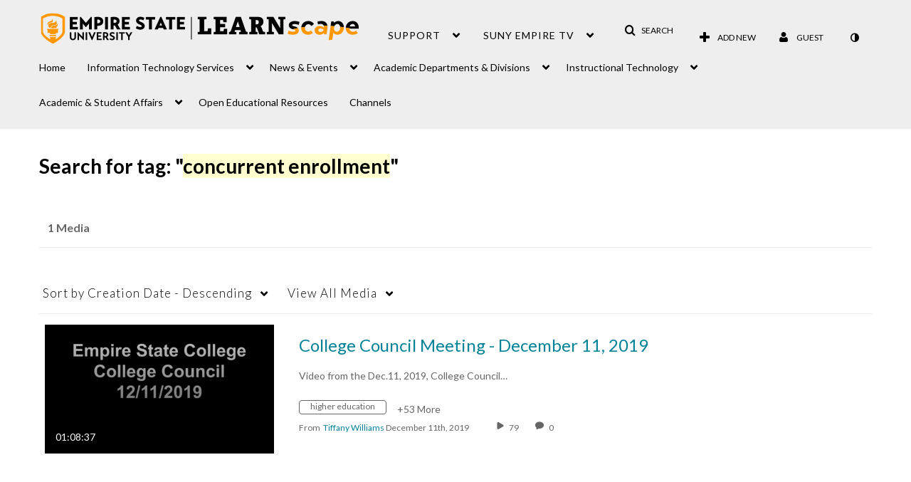

--- FILE ---
content_type: text/plain;charset=UTF-8
request_url: https://1838561.mediaspace.kaltura.com/user/get-details?format=ajax&_=1770013229406
body_size: 551
content:
{"content":[{"target":"#userMobileMenuDisplayName, #userMenuDisplayName","action":"replace","content":"Guest"}],"script":"$(\"body\").trigger(\"userDetailsPopulated\");;document.querySelector(\"meta[name=xsrf-ajax-nonce]\").setAttribute(\"content\", \"[base64]\");;if (typeof KApps != \"undefined\" && typeof KApps.Accessibility != \"undefined\") {KApps.Accessibility.applySelectedMode();}"}